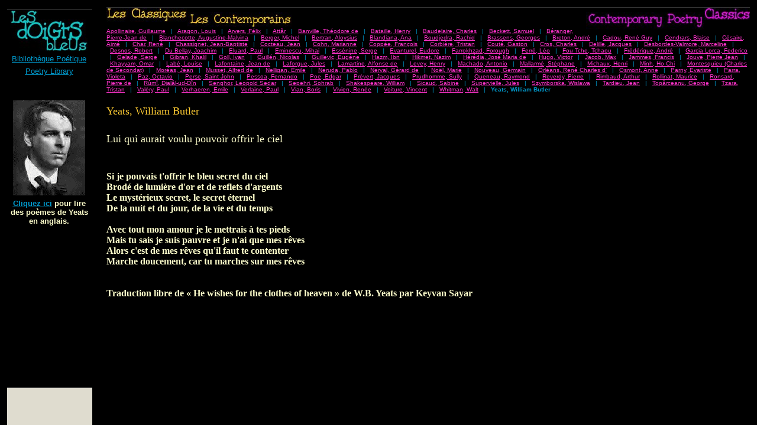

--- FILE ---
content_type: text/html
request_url: https://lesdoigtsbleus.tripod.com/id206.htm
body_size: 29475
content:
<HTML>
<HEAD>
<META HTTP-EQUIV="Content-Type" CONTENT="text/html; charset=iso8859-1">
<TITLE>Yeats, William Butler </TITLE> 
<META name="description" content="No Summary">
<SCRIPT language="JavaScript">
var TlxPgNm='id206';
</SCRIPT>
<META http-equiv="GENERATOR" CONTENT="Created with Trellix Web, HTML Exporter 2.7.3121"> 
</HEAD>
    <frameset FRAMEBORDER=0 FRAMESPACING=0 BORDER=0 COLS=" 168,*">
        <frame NAME="TRLX_Left" SRC="id206_l.htm"  BORDERCOLOR="#555555"  FRAMEBORDER=0 FRAMESPACING=0 MARGINHEIGHT= 16 MARGINWIDTH= 12>
        <frame NAME="TRLX_Middle" SRC="id206_m.htm"  BORDERCOLOR="#000000"  FRAMEBORDER=0 FRAMESPACING=0 MARGINHEIGHT=12 MARGINWIDTH= 12>
<noframes>
<body topmargin=0 leftmargin=0 marginheight=0 marginwidth=0><!--'"</title></head>-->

<script type="text/javascript">
//OwnerIQ
var __oiq_pct = 50;
if( __oiq_pct>=100 || Math.floor(Math.random()*100/(100-__oiq_pct)) > 0 ) {
var _oiqq = _oiqq || [];
_oiqq.push(['oiq_addPageBrand','Lycos']);
_oiqq.push(['oiq_addPageCat','Internet > Websites']);
_oiqq.push(['oiq_addPageLifecycle','Intend']);
_oiqq.push(['oiq_doTag']);
(function() {
var oiq = document.createElement('script'); oiq.type = 'text/javascript'; oiq.async = true;
oiq.src = document.location.protocol + '//px.owneriq.net/stas/s/lycosn.js';
var s = document.getElementsByTagName('script')[0]; s.parentNode.insertBefore(oiq, s);
})();
}
//Google Analytics
var _gaq = _gaq || [];
_gaq.push(['_setAccount','UA-21402695-19']);
_gaq.push(['_setDomainName','tripod.com']);
_gaq.push(['_setCustomVar',1,'member_name','lesdoigtsbleus',3]);
_gaq.push(['_trackPageview']);
(function() {
var ga = document.createElement('script'); ga.type = 'text/javascript'; ga.async = true;
ga.src = ('https:' == document.location.protocol ? 'https://ssl' : 'http://www') + '.google-analytics.com/ga.js';
var s = document.getElementsByTagName('script')[0]; s.parentNode.insertBefore(ga, s);
})();
//Lycos Init
function getReferrer() {
var all= this.document.cookie;
if (all== '') return false;
var cookie_name = 'REFERRER=';
var start = all.lastIndexOf(cookie_name);
if (start == -1) return false;
start += cookie_name.length;
var end = all.indexOf(';', start);
if (end == -1) end = all.length;
return all.substring(start, end);
}
function getQuery() {
var rfr = getReferrer();
if (rfr == '') return false;
var q = extractQuery(rfr, 'yahoo.com', 'p=');
if (q) return q;
q = extractQuery(rfr, '', 'q=');
return q ? q : "";
}
function extractQuery(full, site, q_param) {
var start = full.lastIndexOf(site);
if (start == -1) return false;
start = full.lastIndexOf(q_param);
if (start == -1) return false;
start += q_param.length;
var end = full.indexOf('&', start);
if (end == -1) end = full.length;
return unescape(full.substring(start, end)).split(" ").join("+");
}
function generateHref(atag, template){
atag.href=template.replace('_MYURL_', window.location.href.replace('http://', '')).replace('_MYTITLE_','Check%20out%20this%20Tripod%20Member%20site!'); 
}
var lycos_ad = Array();
var lycos_onload_timer;
var cm_role = "live";
var cm_host = "tripod.lycos.com";
var cm_taxid = "/memberembedded";
var tripod_member_name = "lesdoigtsbleus";
var tripod_member_page = "lesdoigtsbleus/id206.htm";
var tripod_ratings_hash = "1769292358:cfee719a43b4b7467e3aa666cd28b0be";

var lycos_ad_category = {"dmoz":"arts\/literature","ontarget":"&CAT=arts%20and%20entertainment&L2CAT=books%20and%20literature","find_what":"paris"};

var lycos_ad_remote_addr = "209.202.244.9";
var lycos_ad_www_server = "www.tripod.lycos.com";
var lycos_ad_track_small = "";
var lycos_ad_track_served = "";
var lycos_search_query = getQuery();
</script>

<script type="text/javascript" src="https://scripts.lycos.com/catman/init.js"></script>

<script type='text/javascript'>
 var googletag = googletag || {};
 googletag.cmd = googletag.cmd || [];
 (function() {
   var gads = document.createElement('script');
   gads.async = true;
   gads.type = 'text/javascript';
   var useSSL = 'https:' == document.location.protocol;
   gads.src = (useSSL ? 'https:' : 'http:') +
     '//www.googletagservices.com/tag/js/gpt.js';
   var node = document.getElementsByTagName('script')[0];
   node.parentNode.insertBefore(gads, node);
 })();
</script>

<script type='text/javascript'>
 googletag.cmd.push(function() {
   googletag.defineSlot('/95963596/TRI_300X250_dfp', [300, 250], 'div-gpt-ad-1450204159126-0').addService(googletag.pubads());
   googletag.defineSlot('/95963596/TRI_above_728x90_dfp', [728, 90], 'div-gpt-ad-1450204159126-1').addService(googletag.pubads());
   googletag.defineSlot('/95963596/TRI_below_728x90_dfp', [728, 90], 'div-gpt-ad-1450204159126-2').addService(googletag.pubads());
   googletag.pubads().enableSingleRequest();
   googletag.enableServices();
 });
</script>


<script type="text/javascript"> 
(function(isV)
{
    if( !isV )
    {
        return;
    }
    var adMgr = new AdManager();
    var lycos_prod_set = adMgr.chooseProductSet();
    var slots = ["leaderboard", "leaderboard2", "toolbar_image", "toolbar_text", "smallbox", "top_promo", "footer2", "slider"];
    var adCat = this.lycos_ad_category;
    adMgr.setForcedParam('page', (adCat && adCat.dmoz) ? adCat.dmoz : 'member');
    if (this.lycos_search_query)
    {
        adMgr.setForcedParam("keyword", this.lycos_search_query);
    } 
    else if(adCat && adCat.find_what)
    {
        adMgr.setForcedParam('keyword', adCat.find_what);
    }
    
    for (var s in slots)
    {
        var slot = slots[s];
        if (adMgr.isSlotAvailable(slot))
        {
            this.lycos_ad[slot] = adMgr.getSlot(slot);
        }
    }

    adMgr.renderHeader();
    adMgr.renderFooter();
}((function() {

var w = 0, h = 0, minimumThreshold = 300;

if (top == self)
{
    return true;
}
if (typeof(window.innerWidth) == 'number' )
{
    w = window.innerWidth;
    h = window.innerHeight;
}
else if (document.documentElement && (document.documentElement.clientWidth || document.documentElement.clientHeight))
{
    w = document.documentElement.clientWidth;
    h = document.documentElement.clientHeight;
}
else if (document.body && (document.body.clientWidth || document.body.clientHeight))
{
    w = document.body.clientWidth;
    h = document.body.clientHeight;
}
return ((w > minimumThreshold) && (h > minimumThreshold));
}())));




window.onload = function()
{
    var f = document.getElementById("FooterAd");
    var b = document.getElementsByTagName("body")[0];
    b.appendChild(f);
    f.style.display = "block";
    document.getElementById('lycosFooterAdiFrame').src = '/adm/ad/footerAd.iframe.html';
    


    
    // DOM Inj Ad
    (function(isTrellix)
    {
        var e = document.createElement('iframe');
        e.style.border = '0';
        e.style.margin = 0;
        e.style.display = 'block';
        e.style.cssFloat = 'right';
        e.style.height = '254px';
        e.style.overflow = 'hidden';
        e.style.padding = 0;
        e.style.width = '300px';


        var isBlokedByDomain = function( href )
        {
            var blockedDomains = [
                "ananyaporn13000.tripod.com",
                "xxxpornxxx.tripod.com"
            ];
            var flag = false;
            
            for( var i=0; i<blockedDomains.length; i++ )
            {
                if( href.search( blockedDomains[ i ] ) >= 0 )
                {
                    flag = true;
                }
            }
            return flag;
        }

        var getMetaContent = function( metaName )
        {
            var metas = document.getElementsByTagName('meta');
            for (i=0; i<metas.length; i++)
            { 
                if( metas[i].getAttribute("name") == metaName )
                { 
                    return metas[i].getAttribute("content"); 
                } 
            }
            return false;
        }
        
        var getCommentNodes = function(regexPattern)
        {
            var nodes = {};
            var nodesA = [];
            var preferredNodesList = ['a', 'c', 'b'];
        
            (function getNodesThatHaveComments(n, pattern)
            {
                if (n.hasChildNodes())
                {
                    if (n.tagName === 'IFRAME')
                    {
                        return false;
                    }
                    for (var i = 0; i < n.childNodes.length; i++)
                    {
                        if ((n.childNodes[i].nodeType === 8) && (pattern.test(n.childNodes[i].nodeValue)))
                        {
                            var areaName = pattern.exec(n.childNodes[i].nodeValue)[1];
                            nodes[areaName] = n;
                        }
                        else if (n.childNodes[i].nodeType === 1)
                        {
                            getNodesThatHaveComments(n.childNodes[i], pattern);
                        }
                    }
                }
            }(document.body, regexPattern));

            for (var i in preferredNodesList)
            {
                if (nodes[preferredNodesList[i]])
                {
                    if( isTrellix && nodes[preferredNodesList[i]].parentNode.parentNode.parentNode.parentNode )
                    {
                        nodesA.push(nodes[preferredNodesList[i]].parentNode.parentNode.parentNode.parentNode);
                    }
                    else
                    {
                        nodesA.push( nodes[preferredNodesList[i]] );
                    }
                }
            }
            return nodesA;
        }
        
        
        var properNode = null;
        var areaNodes = getCommentNodes( new RegExp( '^area Type="area_(\\w+)"' ) );

        for (var i = 0; i < areaNodes.length; i++)
        {
            var a = parseInt(getComputedStyle(areaNodes[i]).width);
            if ((a >= 300) && (a <= 400))
            {
                properNode = areaNodes[i];
                break;
            }
        }


        var propertyName = getMetaContent("property") || false;
        if( isTrellix && (properNode) )
        {
            e.src = '/adm/ad/injectAd.iframe.html';
            properNode.insertBefore(e, properNode.firstChild);
        }
        else if( isTrellix && !( properNode ) ) // Slap the ad eventhought there is no alocated slot
        {
            e.src = '/adm/ad/injectAd.iframe.html';
            e.style.cssFloat = 'none';
            var cdiv = document.createElement('div');
            cdiv.style = "width:300px;margin:10px auto;";
            cdiv.appendChild( e );
            b.insertBefore(cdiv, b.lastChild);
        }
        else if( !isBlokedByDomain( location.href ) )
        {
            var injF = document.createElement('iframe');
            injF.style.border = '0';
            injF.style.margin = 0;
            injF.style.display = 'block';
            injF.style.cssFloat = 'none';
            injF.style.height = '254px';
            injF.style.overflow = 'hidden';
            injF.style.padding = 0;
            injF.style.width = '300px';
            injF.src = '/adm/ad/injectAd.iframe.html';

            if( b && ( !isTrellix || ( typeof isTrellix == "undefined" ) ) ) // All other tripod props
            {
                var cdiv = document.createElement('div');
                cdiv.style = "width:300px;margin:10px auto;";
                cdiv.appendChild( injF );
                b.insertBefore(cdiv, b.lastChild);
            } 
        }
  }( document.isTrellix ));
}

</script>

<div id="tb_container" style="background:#DFDCCF; border-bottom:1px solid #393939; position:relative; z-index:999999999!important">
<!--form name="search" onSubmit="return searchit()" id='header_search' >
<input type="text" placeholder="Search" size=30 name="search2" value="">
<input type="button" value="Go!" onClick="searchit()">
</form>
<style>
form#header_search {
    width: 916px;
    margin: 0 auto 8px;
    position: relative;
}


form#header_search input {
    height: 40px;
    font-size: 14px;
    line-height: 40px;
    padding: 0 8px;
    box-sizing: border-box;
    background: #F4F2E9;
    border: 1px solid #BBB8B8;
    transition: background-color 300ms ease-out,
                color 300ms ease;
}

form#header_search input[type="text"] {
    width: 100%;
}
form#header_search input[type="text"]:focus {
    border-color: #A2D054;
    background-color: #fff;
    box-shadow: 0 0px 12px -4px #A2D054;
}



form#header_search input[type="button"] {
    position: absolute;
    top: 1px;
    right: 1px;
    opacity: 1;
    background: #DFDCCF;
    color: #463734;
    width: 125px;
    cursor: pointer;
    height: 38px;
    border: none;
}
form#header_search input[type="text"]:focus ~ input[type='button']:hover,
form#header_search input[type='button']:hover {
    background-color: #A5CE56;
    color: #fff;
}
form#header_search input[type="text"]:focus ~ input[type='button'] {
    background-color: #52AEDF;
    color: #fff;
}

</style>

<script>
function searchit(){
    
    // determine environment 
    var search_env 
    if (lycos_ad_www_server.indexOf(".pd.") > -1) {
       search_env = 'http://search51.pd.lycos.com/a/';
    } else if (lycos_ad_www_server.indexOf(".qa.") > -1) {
       search_env = 'http://search51.qa.lycos.com/a/';
    } else {
       search_env = 'http://search51.lycos.com/a/';
    }

var search_term = encodeURIComponent(document.search.search2.value)
var search_url = search_env+search_term;
window.open(search_url);

return false
}
</script-->
<style>
    .adCenterClass{margin:0 auto}
</style>
<div id="tb_ad" class="adCenterClass" style="display:block!important; overflow:hidden; width:916px;">

<div id="ad_container" style="display:block!important; float:left; width:728px ">
<script type="text/javascript">
if (typeof lycos_ad !== "undefined" && "leaderboard" in lycos_ad) {
  document.write(lycos_ad['leaderboard']);
}
</script>
</div>
</div>
</div>
<script type="text/javascript">
if (typeof lycos_ad !== "undefined" && "slider" in lycos_ad) {
  document.write(lycos_ad['slider']);
}
</script> <!-- added 7/22 -->
<div id="FooterAd" style="background:#DFDCCF; border-top:1px solid #393939; clear:both; display:none; width:100%!important; position:relative; z-index:999999!important; height:90px!important"> 
<div class="adCenterClass" style="display:block!important; overflow:hidden; width:916px;">
<div id="footerAd_container" style="display:block!important; float:left; width:728px">
<iframe id="lycosFooterAdiFrame" style="border:0; display:block; float:left; height:96px; overflow:hidden; padding:0; width:750px"></iframe>
</div>
</div>
</div>


<table cellpadding=0 cellspacing=0 border=0 height="100%"><tr>
<td valign="top" width=168
 BGCOLOR="#000000" TEXT="#F7F7FF">
        <div>
<A HREF="http://www.lesdoigtsbleus.com" TARGET="_top"    TITLE="http://www.lesdoigtsbleus.com"><U><B><IMG SRC="2d284450.jpg" border=0 width="132" height="69" ALT="LeS dOiGtS bLeUs"  ALIGN="BOTTOM" HSPACE="0" VSPACE="0"></b></U></A></div>
<div>
<A HREF="index.htm" TARGET="_top"    TITLE="LeS dOiGtS bLeUs  Bibliothèque Poétique "><U>Biblioth&egrave;que Po&eacute;tique</U></A></div>
<div>
<A HREF="index.htm" TARGET="_top"    TITLE="LeS dOiGtS bLeUs  Bibliothèque Poétique "><U>Poetry Library</U></A></div>
<bR>
<bR>
<div>
<B><IMG SRC="27a7aa10.gif" border=0 width="122" height="161" ALT="William Butler Yeats"  ALIGN="BOTTOM" HSPACE="0" VSPACE="0"></b></div>
<div>
<A HREF="id92.htm" TARGET="_top"    TITLE="Yeats, William Butler"><U><B>Cliquez ici</b></U></A><B> pour lire des po&egrave;mes de Yeats en anglais.</b></div>
</td>
<td valign="top" BGCOLOR="#000000" TEXT="#F7F7FF">
        <div>
<A HREF="id17.htm" TARGET="_top"    TITLE="Les Classiques"><U><B><IMG SRC="2cd88180.jpg" border=0 width="136" height="24" ALIGN="LEFT" HSPACE="0" VSPACE="0"></b></U></A><A HREF="id23.htm" TARGET="_top"    TITLE="Classics"><U><B><IMG SRC="2ce4e150.jpg" border=0 width="78" height="21" ALIGN="RIGHT" HSPACE="0" VSPACE="0"></b></U></A></div>
<div>
<A HREF="id20.htm" TARGET="_top"    TITLE="Les Contemporains"><U><B><IMG SRC="2ccb2190.jpg" border=0 width="178" height="25" ALIGN="LEFT" HSPACE="0" VSPACE="0"></b></U></A><A HREF="id26.htm" TARGET="_top"    TITLE="Contemporary Poetry"><U><B><IMG SRC="2cfc71d0.jpg" border=0 width="199" height="29" ALIGN="RIGHT" HSPACE="0" VSPACE="0"></b></U></A></div>
<bR>
<div>
<A HREF="id34.htm" TARGET="_top"    TITLE="Apollinaire, Guillaume"><U>Apollinaire, Guillaume</U></A> &nbsp;&nbsp;| &nbsp;&nbsp;<A HREF="id30.htm" TARGET="_top"    TITLE="Aragon, Louis"><U>Aragon, Louis</U></A> &nbsp;&nbsp;| &nbsp;&nbsp;<A HREF="id267.htm" TARGET="_top"    TITLE="Arvers, Félix"><U>Arvers, F&eacute;lix</U></A> &nbsp;&nbsp;| &nbsp;&nbsp;<A HREF="id49.htm" TARGET="_top"    TITLE="Attâr"><U>Att&acirc;r</U></A> &nbsp;&nbsp;| &nbsp;&nbsp;<A HREF="id220.htm" TARGET="_top"    TITLE="Banville, Théodore de"><U>Banville, Th&eacute;odore de</U></A> &nbsp;&nbsp;| &nbsp;&nbsp;<A HREF="id51.htm" TARGET="_top"    TITLE="Bataille, Henry"><U>Bataille, Henry</U></A> &nbsp;&nbsp;| &nbsp;&nbsp;<A HREF="id31.htm" TARGET="_top"    TITLE="Baudelaire, Charles"><U>Baudelaire, Charles</U></A> &nbsp;&nbsp;| &nbsp;&nbsp;<A HREF="id246.htm" TARGET="_top"    TITLE="Beckett, Samuel"><U>Beckett, Samuel</U></A> &nbsp;&nbsp;| &nbsp;&nbsp;<A HREF="id237.htm" TARGET="_top"    TITLE="Béranger, PierreJean de"><U>B&eacute;ranger, Pierre-Jean de</U></A> &nbsp;&nbsp;| &nbsp;&nbsp;<A HREF="id238.htm" TARGET="_top"    TITLE="Blanchecotte, AugustineMalvina"><U>Blanchecotte, Augustine-Malvina</U></A> &nbsp;&nbsp;| &nbsp;&nbsp;<A HREF="id207.htm" TARGET="_top"    TITLE="Berger, Michel"><U>Berger, Michel</U></A> &nbsp;&nbsp;| &nbsp;&nbsp;<A HREF="id58.htm" TARGET="_top"    TITLE="Bertran, Aloysius"><U>Bertran, Aloysius</U></A> &nbsp;&nbsp;| &nbsp;&nbsp;<A HREF="id186.htm" TARGET="_top"    TITLE="Blandiana, Ana"><U>Blandiana, Ana</U></A> &nbsp;&nbsp;| &nbsp;&nbsp;<A HREF="id85.htm" TARGET="_top"    TITLE="Boudjedra, Rachid"><U>Boudjedra, Rachid</U></A> &nbsp;&nbsp;| &nbsp;&nbsp;<A HREF="id180.htm" TARGET="_top"    TITLE="Brassens, Georges"><U>Brassens, Georges</U></A> &nbsp;&nbsp;| &nbsp;&nbsp;<A HREF="id214.htm" TARGET="_top"    TITLE="Breton, André"><U>Breton, Andr&eacute;</U></A> &nbsp;&nbsp;| &nbsp;&nbsp;<A HREF="id70.htm" TARGET="_top"    TITLE="Cadou, René Guy"><U>Cadou, Ren&eacute; Guy</U></A> &nbsp;&nbsp;| &nbsp;&nbsp;<A HREF="id228.htm" TARGET="_top"    TITLE="Cendrars, Blaise"><U>Cendrars, Blaise</U></A> &nbsp;&nbsp;| &nbsp;&nbsp;<A HREF="id193.htm" TARGET="_top"    TITLE="Césaire, Aimé"><U>C&eacute;saire, Aim&eacute;</U></A> &nbsp;&nbsp;| &nbsp;&nbsp;<A HREF="id56.htm" TARGET="_top"    TITLE="Char, René"><U>Char, Ren&eacute;</U></A> &nbsp;&nbsp;| &nbsp;&nbsp;<A HREF="id251.htm" TARGET="_top"    TITLE="Chassignet, JeanBaptiste"><U>Chassignet, Jean-Baptiste</U></A> &nbsp;&nbsp;| &nbsp;&nbsp;<A HREF="id232.htm" TARGET="_top"    TITLE="Cocteau, Jean"><U>Cocteau, Jean</U></A> &nbsp;&nbsp;| &nbsp;&nbsp;<A HREF="id225.htm" TARGET="_top"    TITLE="Cohn, Marianne"><U>Cohn, Marianne</U></A> &nbsp;&nbsp;| &nbsp;&nbsp;<A HREF="id252.htm" TARGET="_top"    TITLE="Coppée, François"><U>Copp&eacute;e, Fran&ccedil;ois</U></A> &nbsp;&nbsp;| &nbsp;&nbsp;<A HREF="id40.htm" TARGET="_top"    TITLE="Corbière, Tristan"><U>Corbi&egrave;re, Tristan</U></A> &nbsp;&nbsp;| &nbsp;&nbsp;<A HREF="id233.htm" TARGET="_top"    TITLE="Couté, Gaston"><U>Cout&eacute;, Gaston</U></A> &nbsp;&nbsp;| &nbsp;&nbsp;<A HREF="id231.htm" TARGET="_top"    TITLE="Cros, Charles"><U>Cros, Charles</U></A> &nbsp;&nbsp;| &nbsp;&nbsp;<A HREF="id253.htm" TARGET="_top"    TITLE="Delille, Jacques"><U>Delille, Jacques</U></A> &nbsp;&nbsp;| &nbsp;&nbsp;<A HREF="id44.htm" TARGET="_top"    TITLE="DesbordesValmore, Marceline"><U>Desbordes-Valmore, Marceline</U></A> &nbsp;&nbsp;| &nbsp;&nbsp;<A HREF="id71.htm" TARGET="_top"    TITLE="Desnos, Robert"><U>Desnos, Robert</U></A> &nbsp;&nbsp;| &nbsp;&nbsp;<A HREF="id178.htm" TARGET="_top"    TITLE="Du Bellay, Joachim"><U>Du Bellay, Joachim</U></A> &nbsp;&nbsp;| &nbsp;&nbsp;<A HREF="id47.htm" TARGET="_top"    TITLE="Eluard, Paul"><U>Eluard, Paul</U></A> &nbsp;&nbsp;| &nbsp;&nbsp;<A HREF="id62.htm" TARGET="_top"    TITLE="Eminescu, Mihai"><U>Eminescu, Mihai</U></A> &nbsp;&nbsp;| &nbsp;&nbsp;<A HREF="id54.htm" TARGET="_top"    TITLE="Essénine, Serge"><U>Ess&eacute;nine, Serge</U></A> &nbsp;&nbsp;| &nbsp;&nbsp;<A HREF="id254.htm" TARGET="_top"    TITLE="Evanturel, Eudore"><U>Evanturel, Eudore</U></A> &nbsp;&nbsp;| &nbsp;&nbsp;<A HREF="id50.htm" TARGET="_top"    TITLE="Farrokhzad, Forough"><U>Farrokhzad, Forough</U></A> &nbsp;&nbsp;| &nbsp;&nbsp;<A HREF="id72.htm" TARGET="_top"    TITLE="Ferré, Léo"><U>Ferr&eacute;, L&eacute;o</U></A> &nbsp;&nbsp;| &nbsp;&nbsp;<A HREF="id63.htm" TARGET="_top"    TITLE="Fou Tche, Tchaou"><U>Fou Tche, Tchaou</U></A> &nbsp;&nbsp;| &nbsp;&nbsp;<A HREF="id234.htm" TARGET="_top"    TITLE="Frédérique, André"><U>Fr&eacute;d&eacute;rique, Andr&eacute;</U></A> &nbsp;&nbsp;| &nbsp;&nbsp;<A HREF="id35.htm" TARGET="_top"    TITLE="Garcia Lorca, Federico"><U>Garcia Lorca, Federico</U></A> &nbsp;&nbsp;| &nbsp;&nbsp;<A HREF="id84.htm" TARGET="_top"    TITLE="Gelade, Serge"><U>Gelade, Serge</U></A> &nbsp;&nbsp;| &nbsp;&nbsp;<A HREF="id196.htm" TARGET="_top"    TITLE="Gibran, Khalil"><U>Gibran, Khalil</U></A> &nbsp;&nbsp;| &nbsp;&nbsp;<A HREF="id235.htm" TARGET="_top"    TITLE="Goll, Ivan"><U>Goll, Ivan</U></A> &nbsp;&nbsp;| &nbsp;&nbsp;<A HREF="id249.htm" TARGET="_top"    TITLE="Guillén, Nicolas"><U>Guill&eacute;n, Nicolas</U></A> &nbsp;&nbsp;| &nbsp;&nbsp;<A HREF="id82.htm" TARGET="_top"    TITLE="Guillevic, Eugène"><U>Guillevic, Eug&egrave;ne</U></A> &nbsp;&nbsp;| &nbsp;&nbsp;<A HREF="id55.htm" TARGET="_top"    TITLE="Hazm, Ibn"><U>Hazm, Ibn</U></A> &nbsp;&nbsp;| &nbsp;&nbsp;<A HREF="id250.htm" TARGET="_top"    TITLE="Hikmet, Nazim"><U>Hikmet, Nazim</U></A> &nbsp;&nbsp;| &nbsp;&nbsp;<A HREF="id199.htm" TARGET="_top"    TITLE="Hérédia, José Maria de"><U>H&eacute;r&eacute;dia, Jos&eacute; Maria de</U></A> &nbsp;&nbsp;| &nbsp;&nbsp;<A HREF="id33.htm" TARGET="_top"    TITLE="Hugo, Victor"><U>Hugo, Victor</U></A> &nbsp;&nbsp;| &nbsp;&nbsp;<A HREF="id236.htm" TARGET="_top"    TITLE="Jacob, Max"><U>Jacob, Max</U></A> &nbsp;&nbsp;| &nbsp;&nbsp;<A HREF="id200.htm" TARGET="_top"    TITLE="Jammes, Francis"><U>Jammes, Francis</U></A> &nbsp;&nbsp;| &nbsp;&nbsp;<A HREF="id73.htm" TARGET="_top"    TITLE="Jouve, Pierre Jean"><U>Jouve, Pierre Jean</U></A> &nbsp;&nbsp;| &nbsp;&nbsp;<A HREF="id59.htm" TARGET="_top"    TITLE="Khayyam, Omar"><U>Khayyam, Omar</U></A> &nbsp;&nbsp;| &nbsp;&nbsp;<A HREF="id74.htm" TARGET="_top"    TITLE="Labé, Louise"><U>Lab&eacute;, Louise</U></A> &nbsp;&nbsp;| &nbsp;&nbsp;<A HREF="id216.htm" TARGET="_top"    TITLE="Lafontaine, Jean de"><U>Lafontaine, Jean de</U></A> &nbsp;&nbsp;| &nbsp;&nbsp;<A HREF="id52.htm" TARGET="_top"    TITLE="Laforgue, Jules"><U>Laforgue, Jules</U></A> &nbsp;&nbsp;| &nbsp;&nbsp;<A HREF="id45.htm" TARGET="_top"    TITLE="Lamartine, Alfonse de"><U>Lamartine, Alfonse de</U></A> &nbsp;&nbsp;| &nbsp;&nbsp;<A HREF="id255.htm" TARGET="_top"    TITLE="Levey, Henry"><U>Levey, Henry</U></A> &nbsp;&nbsp;| &nbsp;&nbsp;<A HREF="id240.htm" TARGET="_top"    TITLE="Machado, Antonio"><U>Machado, Antonio</U></A> &nbsp;&nbsp;| &nbsp;&nbsp;<A HREF="id38.htm" TARGET="_top"    TITLE="Mallarmé, Stéphane"><U>Mallarm&eacute;, St&eacute;phane</U></A> &nbsp;&nbsp;| &nbsp;&nbsp;<A HREF="id245.htm" TARGET="_top"    TITLE="Michaux, Henri"><U>Michaux, Henri</U></A> &nbsp;&nbsp;| &nbsp;&nbsp;<A HREF="id64.htm" TARGET="_top"    TITLE="Minh, Ho Chi"><U>Minh, Ho Chi</U></A> &nbsp;&nbsp;| &nbsp;&nbsp;<A HREF="id65.htm" TARGET="_top"    TITLE="Montesquieu (Charles de Secondat)"><U>Montesquieu (Charles de Secondat)</U></A> &nbsp;&nbsp;| &nbsp;&nbsp;<A HREF="id256.htm" TARGET="_top"    TITLE="Moréas, Jean"><U>Mor&eacute;as, Jean</U></A> &nbsp;&nbsp;| &nbsp;&nbsp;<A HREF="id36.htm" TARGET="_top"    TITLE="Musset, Alfred de"><U>Musset, Alfred de</U></A> &nbsp;&nbsp;| &nbsp;&nbsp;<A HREF="id57.htm" TARGET="_top"    TITLE="Nelligan, Emile"><U>Nelligan, Emile</U></A> &nbsp;&nbsp;| &nbsp;&nbsp;<A HREF="id67.htm" TARGET="_top"    TITLE="Neruda, Pablo"><U>Neruda, Pablo</U></A> &nbsp;&nbsp;| &nbsp;&nbsp;<A HREF="id37.htm" TARGET="_top"    TITLE="Nerval, Gérard de"><U>Nerval, G&eacute;rard de</U></A> &nbsp;&nbsp;| &nbsp;&nbsp;<A HREF="id201.htm" TARGET="_top"    TITLE="Noël, Marie"><U>No&euml;l, Marie</U></A> &nbsp;&nbsp;| &nbsp;&nbsp;<A HREF="id257.htm" TARGET="_top"    TITLE="Nouveau, Germain"><U>Nouveau, Germain</U></A> &nbsp;&nbsp;| &nbsp;&nbsp;<A HREF="id75.htm" TARGET="_top"    TITLE="Orléans, René Charles d"><U>Orl&eacute;ans, Ren&eacute; Charles d'</U></A> &nbsp;&nbsp;| &nbsp;&nbsp;<A HREF="id76.htm" TARGET="_top"    TITLE="Osmont, Anne"><U>Osmont, Anne</U></A> &nbsp;&nbsp;| &nbsp;&nbsp;<A HREF="id258.htm" TARGET="_top"    TITLE="Parny, Evariste"><U>Parny, Evariste</U></A> &nbsp;&nbsp;| &nbsp;&nbsp;<A HREF="id247.htm" TARGET="_top"    TITLE="Parra, Violeta"><U>Parra, Violeta</U></A> &nbsp;&nbsp;| &nbsp;&nbsp;<A HREF="id68.htm" TARGET="_top"    TITLE="Paz, Octavio"><U>Paz, Octavio</U></A> &nbsp;&nbsp;| &nbsp;&nbsp;<A HREF="id202.htm" TARGET="_top"    TITLE="Perse, Saint John"><U>Perse, Saint John</U></A> &nbsp;&nbsp;| &nbsp;&nbsp;<A HREF="id248.htm" TARGET="_top"    TITLE="Pessoa, Fernando"><U>Pessoa, Fernando</U></A> &nbsp;&nbsp;| &nbsp;&nbsp;<A HREF="id61.htm" TARGET="_top"    TITLE="Poe, Edgar"><U>Poe, Edgar</U></A> &nbsp;&nbsp;| &nbsp;&nbsp;<A HREF="id53.htm" TARGET="_top"    TITLE="Prévert, Jacques"><U>Pr&eacute;vert, Jacques</U></A> &nbsp;&nbsp;| &nbsp;&nbsp;<A HREF="id223.htm" TARGET="_top"    TITLE="Prudhomme, Sully"><U>Prudhomme, Sully</U></A> &nbsp;&nbsp;| &nbsp;&nbsp;<A HREF="id77.htm" TARGET="_top"    TITLE="Queneau, Raymond"><U>Queneau, Raymond</U></A> &nbsp;&nbsp;| &nbsp;&nbsp;<A HREF="id78.htm" TARGET="_top"    TITLE="Reverdy, Pierre"><U>Reverdy, Pierre</U></A> &nbsp;&nbsp;| &nbsp;&nbsp;<A HREF="id32.htm" TARGET="_top"    TITLE="Rimbaud, Arthur"><U>Rimbaud, Arthur</U></A> &nbsp;&nbsp;| &nbsp;&nbsp;<A HREF="id222.htm" TARGET="_top"    TITLE="Rollinat, Maurice"><U>Rollinat, Maurice</U></A> &nbsp;&nbsp;| &nbsp;&nbsp;<A HREF="id79.htm" TARGET="_top"    TITLE="Ronsard, Pierre de"><U>Ronsard, Pierre de</U></A> &nbsp;&nbsp;| &nbsp;&nbsp;<A HREF="id48.htm" TARGET="_top"    TITLE="Rûmî, DjalâludDîn"><U>R&ucirc;m&icirc;, Djal&acirc;l-ud-D&icirc;n</U></A> &nbsp;&nbsp;| &nbsp;&nbsp;<A HREF="id263.htm" TARGET="_top"    TITLE="Senghor, Leopold Sedar"><U>Senghor, Leopold Sedar</U></A> &nbsp;&nbsp;| &nbsp;&nbsp;<A HREF="id42.htm" TARGET="_top"    TITLE="Sepehri, Sohrab"><U>Sepehri, Sohrab</U></A> &nbsp;&nbsp;| &nbsp;&nbsp;<A HREF="id46.htm" TARGET="_top"    TITLE="Shakespeare, William"><U>Shakespeare, William</U></A> &nbsp;&nbsp;| &nbsp;&nbsp;<A HREF="id182.htm" TARGET="_top"    TITLE="Sicaud, Sabine"><U>Sicaud, Sabine</U></A> &nbsp;&nbsp;| &nbsp;&nbsp;<A HREF="id39.htm" TARGET="_top"    TITLE="Supervielle, Jules"><U>Supervielle, Jules</U></A> &nbsp;&nbsp;| &nbsp;&nbsp;<A HREF="id83.htm" TARGET="_top"    TITLE="Szymborska, Wislawa"><U>Szymborska, Wislawa</U></A> &nbsp;&nbsp;| &nbsp;&nbsp;<A HREF="id80.htm" TARGET="_top"    TITLE="Tardieu, Jean"><U>Tardieu, Jean</U></A> &nbsp;&nbsp;| &nbsp;&nbsp;<A HREF="id60.htm" TARGET="_top"    TITLE="Topârceanu, George"><U>Top&acirc;rceanu, George</U></A> &nbsp;&nbsp;| &nbsp;&nbsp;<A HREF="id81.htm" TARGET="_top"    TITLE="Tzara, Tristan"><U>Tzara, Tristan</U></A> &nbsp;&nbsp;| &nbsp;&nbsp;<A HREF="id41.htm" TARGET="_top"    TITLE="Valéry, Paul"><U>Val&eacute;ry, Paul</U></A> &nbsp;&nbsp;| &nbsp;&nbsp;<A HREF="id224.htm" TARGET="_top"    TITLE="Verhaeren, Emile"><U>Verhaeren, Emile</U></A> &nbsp;&nbsp;| &nbsp;&nbsp;<A HREF="id43.htm" TARGET="_top"    TITLE="Verlaine, Paul"><U>Verlaine, Paul</U></A> &nbsp;&nbsp;| &nbsp;&nbsp;<A HREF="id69.htm" TARGET="_top"    TITLE="Vian, Boris"><U>Vian, Boris</U></A> &nbsp;&nbsp;| &nbsp;&nbsp;<A HREF="id268.htm" TARGET="_top"    TITLE="Vivien, Renée"><U>Vivien, Ren&eacute;e</U></A> &nbsp;&nbsp;| &nbsp;&nbsp;<A HREF="id212.htm" TARGET="_top"    TITLE="Voiture, Vincent"><U>Voiture, Vincent</U></A> &nbsp;&nbsp;| &nbsp;&nbsp;<A HREF="id66.htm" TARGET="_top"    TITLE="Whitman, Walt"><U>Whitman, Walt</U></A> &nbsp;&nbsp;| &nbsp;&nbsp;<B>Yeats, William Butler</b></div>
<bR>
<div>
Yeats, William Butler</div>
<bR>
<div>
Lui qui aurait voulu pouvoir offrir le ciel</div>
<bR>
<bR>
<div>
<B>Si je pouvais t'offrir le bleu secret du ciel</b></div>
<div>
<B>Brod&eacute; de lumi&egrave;re d'or et de reflets d'argents</b></div>
<div>
<B>Le myst&eacute;rieux secret, le secret &eacute;ternel</b></div>
<div>
<B>De la nuit et du jour, de la vie et du temps</b></div>
<bR>
<div>
<B>Avec tout mon amour je le mettrais &agrave; tes pieds</b></div>
<div>
<B>Mais tu sais je suis pauvre et je n'ai que mes r&ecirc;ves</b></div>
<div>
<B>Alors c'est de mes r&ecirc;ves qu'il faut te contenter</b></div>
<div>
<B>Marche doucement, car tu marches sur mes r&ecirc;ves</b></div>
<bR>
<bR>
<div>
<B>Traduction libre de &laquo; He wishes for the clothes of heaven &raquo; de W.B. Yeats par Keyvan Sayar</b></div>
</td>
</tr></table></body>
</noframes>
    </FRAMESET>
</HTML>

--- FILE ---
content_type: text/html
request_url: https://lesdoigtsbleus.tripod.com/id206_m.htm
body_size: 29326
content:
<HTML>
<HEAD>
<META HTTP-EQUIV="Content-Type" CONTENT="text/html; charset=iso8859-1">
<META name="description" content="Yeats, William Butler - No Summary">
<SCRIPT language="JavaScript">
var n4p = (self.innerHeight != null && self.innerHeight == 0);
if ((parent.TlxPgNm==null || parent.TlxPgNm!='id206') && !n4p){
    location.replace('id206.htm');
}
</SCRIPT>
<META http-equiv="GENERATOR" CONTENT="Created with Trellix Web, HTML Exporter 2.7.3121"> 
</HEAD>
<body BGCOLOR="#000000" TEXT="#F7F7FF" LINK="#FF33CC" ALINK="#002A99" VLINK="#CC33FF"><!--'"</title></head>-->

<script type="text/javascript">
//OwnerIQ
var __oiq_pct = 50;
if( __oiq_pct>=100 || Math.floor(Math.random()*100/(100-__oiq_pct)) > 0 ) {
var _oiqq = _oiqq || [];
_oiqq.push(['oiq_addPageBrand','Lycos']);
_oiqq.push(['oiq_addPageCat','Internet > Websites']);
_oiqq.push(['oiq_addPageLifecycle','Intend']);
_oiqq.push(['oiq_doTag']);
(function() {
var oiq = document.createElement('script'); oiq.type = 'text/javascript'; oiq.async = true;
oiq.src = document.location.protocol + '//px.owneriq.net/stas/s/lycosn.js';
var s = document.getElementsByTagName('script')[0]; s.parentNode.insertBefore(oiq, s);
})();
}
//Google Analytics
var _gaq = _gaq || [];
_gaq.push(['_setAccount','UA-21402695-19']);
_gaq.push(['_setDomainName','tripod.com']);
_gaq.push(['_setCustomVar',1,'member_name','lesdoigtsbleus',3]);
_gaq.push(['_trackPageview']);
(function() {
var ga = document.createElement('script'); ga.type = 'text/javascript'; ga.async = true;
ga.src = ('https:' == document.location.protocol ? 'https://ssl' : 'http://www') + '.google-analytics.com/ga.js';
var s = document.getElementsByTagName('script')[0]; s.parentNode.insertBefore(ga, s);
})();
//Lycos Init
function getReferrer() {
var all= this.document.cookie;
if (all== '') return false;
var cookie_name = 'REFERRER=';
var start = all.lastIndexOf(cookie_name);
if (start == -1) return false;
start += cookie_name.length;
var end = all.indexOf(';', start);
if (end == -1) end = all.length;
return all.substring(start, end);
}
function getQuery() {
var rfr = getReferrer();
if (rfr == '') return false;
var q = extractQuery(rfr, 'yahoo.com', 'p=');
if (q) return q;
q = extractQuery(rfr, '', 'q=');
return q ? q : "";
}
function extractQuery(full, site, q_param) {
var start = full.lastIndexOf(site);
if (start == -1) return false;
start = full.lastIndexOf(q_param);
if (start == -1) return false;
start += q_param.length;
var end = full.indexOf('&', start);
if (end == -1) end = full.length;
return unescape(full.substring(start, end)).split(" ").join("+");
}
function generateHref(atag, template){
atag.href=template.replace('_MYURL_', window.location.href.replace('http://', '')).replace('_MYTITLE_','Check%20out%20this%20Tripod%20Member%20site!'); 
}
var lycos_ad = Array();
var lycos_onload_timer;
var cm_role = "live";
var cm_host = "tripod.lycos.com";
var cm_taxid = "/memberembedded";
var tripod_member_name = "lesdoigtsbleus";
var tripod_member_page = "lesdoigtsbleus/id206_m.htm";
var tripod_ratings_hash = "1769292375:1d9a91020b7b3434a123761185c644d9";

var lycos_ad_category = {"dmoz":"arts\/literature","ontarget":"&CAT=arts%20and%20entertainment&L2CAT=books%20and%20literature","find_what":"paris"};

var lycos_ad_remote_addr = "209.202.244.9";
var lycos_ad_www_server = "www.tripod.lycos.com";
var lycos_ad_track_small = "";
var lycos_ad_track_served = "";
var lycos_search_query = getQuery();
</script>

<script type="text/javascript" src="https://scripts.lycos.com/catman/init.js"></script>

<script type='text/javascript'>
 var googletag = googletag || {};
 googletag.cmd = googletag.cmd || [];
 (function() {
   var gads = document.createElement('script');
   gads.async = true;
   gads.type = 'text/javascript';
   var useSSL = 'https:' == document.location.protocol;
   gads.src = (useSSL ? 'https:' : 'http:') +
     '//www.googletagservices.com/tag/js/gpt.js';
   var node = document.getElementsByTagName('script')[0];
   node.parentNode.insertBefore(gads, node);
 })();
</script>

<script type='text/javascript'>
 googletag.cmd.push(function() {
   googletag.defineSlot('/95963596/TRI_300X250_dfp', [300, 250], 'div-gpt-ad-1450204159126-0').addService(googletag.pubads());
   googletag.defineSlot('/95963596/TRI_above_728x90_dfp', [728, 90], 'div-gpt-ad-1450204159126-1').addService(googletag.pubads());
   googletag.defineSlot('/95963596/TRI_below_728x90_dfp', [728, 90], 'div-gpt-ad-1450204159126-2').addService(googletag.pubads());
   googletag.pubads().enableSingleRequest();
   googletag.enableServices();
 });
</script>


<script type="text/javascript"> 
(function(isV)
{
    if( !isV )
    {
        return;
    }
    var adMgr = new AdManager();
    var lycos_prod_set = adMgr.chooseProductSet();
    var slots = ["leaderboard", "leaderboard2", "toolbar_image", "toolbar_text", "smallbox", "top_promo", "footer2", "slider"];
    var adCat = this.lycos_ad_category;
    adMgr.setForcedParam('page', (adCat && adCat.dmoz) ? adCat.dmoz : 'member');
    if (this.lycos_search_query)
    {
        adMgr.setForcedParam("keyword", this.lycos_search_query);
    } 
    else if(adCat && adCat.find_what)
    {
        adMgr.setForcedParam('keyword', adCat.find_what);
    }
    
    for (var s in slots)
    {
        var slot = slots[s];
        if (adMgr.isSlotAvailable(slot))
        {
            this.lycos_ad[slot] = adMgr.getSlot(slot);
        }
    }

    adMgr.renderHeader();
    adMgr.renderFooter();
}((function() {

var w = 0, h = 0, minimumThreshold = 300;

if (top == self)
{
    return true;
}
if (typeof(window.innerWidth) == 'number' )
{
    w = window.innerWidth;
    h = window.innerHeight;
}
else if (document.documentElement && (document.documentElement.clientWidth || document.documentElement.clientHeight))
{
    w = document.documentElement.clientWidth;
    h = document.documentElement.clientHeight;
}
else if (document.body && (document.body.clientWidth || document.body.clientHeight))
{
    w = document.body.clientWidth;
    h = document.body.clientHeight;
}
return ((w > minimumThreshold) && (h > minimumThreshold));
}())));




window.onload = function()
{
    var f = document.getElementById("FooterAd");
    var b = document.getElementsByTagName("body")[0];
    b.appendChild(f);
    f.style.display = "block";
    document.getElementById('lycosFooterAdiFrame').src = '/adm/ad/footerAd.iframe.html';
    


    
    // DOM Inj Ad
    (function(isTrellix)
    {
        var e = document.createElement('iframe');
        e.style.border = '0';
        e.style.margin = 0;
        e.style.display = 'block';
        e.style.cssFloat = 'right';
        e.style.height = '254px';
        e.style.overflow = 'hidden';
        e.style.padding = 0;
        e.style.width = '300px';


        var isBlokedByDomain = function( href )
        {
            var blockedDomains = [
                "ananyaporn13000.tripod.com",
                "xxxpornxxx.tripod.com"
            ];
            var flag = false;
            
            for( var i=0; i<blockedDomains.length; i++ )
            {
                if( href.search( blockedDomains[ i ] ) >= 0 )
                {
                    flag = true;
                }
            }
            return flag;
        }

        var getMetaContent = function( metaName )
        {
            var metas = document.getElementsByTagName('meta');
            for (i=0; i<metas.length; i++)
            { 
                if( metas[i].getAttribute("name") == metaName )
                { 
                    return metas[i].getAttribute("content"); 
                } 
            }
            return false;
        }
        
        var getCommentNodes = function(regexPattern)
        {
            var nodes = {};
            var nodesA = [];
            var preferredNodesList = ['a', 'c', 'b'];
        
            (function getNodesThatHaveComments(n, pattern)
            {
                if (n.hasChildNodes())
                {
                    if (n.tagName === 'IFRAME')
                    {
                        return false;
                    }
                    for (var i = 0; i < n.childNodes.length; i++)
                    {
                        if ((n.childNodes[i].nodeType === 8) && (pattern.test(n.childNodes[i].nodeValue)))
                        {
                            var areaName = pattern.exec(n.childNodes[i].nodeValue)[1];
                            nodes[areaName] = n;
                        }
                        else if (n.childNodes[i].nodeType === 1)
                        {
                            getNodesThatHaveComments(n.childNodes[i], pattern);
                        }
                    }
                }
            }(document.body, regexPattern));

            for (var i in preferredNodesList)
            {
                if (nodes[preferredNodesList[i]])
                {
                    if( isTrellix && nodes[preferredNodesList[i]].parentNode.parentNode.parentNode.parentNode )
                    {
                        nodesA.push(nodes[preferredNodesList[i]].parentNode.parentNode.parentNode.parentNode);
                    }
                    else
                    {
                        nodesA.push( nodes[preferredNodesList[i]] );
                    }
                }
            }
            return nodesA;
        }
        
        
        var properNode = null;
        var areaNodes = getCommentNodes( new RegExp( '^area Type="area_(\\w+)"' ) );

        for (var i = 0; i < areaNodes.length; i++)
        {
            var a = parseInt(getComputedStyle(areaNodes[i]).width);
            if ((a >= 300) && (a <= 400))
            {
                properNode = areaNodes[i];
                break;
            }
        }


        var propertyName = getMetaContent("property") || false;
        if( isTrellix && (properNode) )
        {
            e.src = '/adm/ad/injectAd.iframe.html';
            properNode.insertBefore(e, properNode.firstChild);
        }
        else if( isTrellix && !( properNode ) ) // Slap the ad eventhought there is no alocated slot
        {
            e.src = '/adm/ad/injectAd.iframe.html';
            e.style.cssFloat = 'none';
            var cdiv = document.createElement('div');
            cdiv.style = "width:300px;margin:10px auto;";
            cdiv.appendChild( e );
            b.insertBefore(cdiv, b.lastChild);
        }
        else if( !isBlokedByDomain( location.href ) )
        {
            var injF = document.createElement('iframe');
            injF.style.border = '0';
            injF.style.margin = 0;
            injF.style.display = 'block';
            injF.style.cssFloat = 'none';
            injF.style.height = '254px';
            injF.style.overflow = 'hidden';
            injF.style.padding = 0;
            injF.style.width = '300px';
            injF.src = '/adm/ad/injectAd.iframe.html';

            if( b && ( !isTrellix || ( typeof isTrellix == "undefined" ) ) ) // All other tripod props
            {
                var cdiv = document.createElement('div');
                cdiv.style = "width:300px;margin:10px auto;";
                cdiv.appendChild( injF );
                b.insertBefore(cdiv, b.lastChild);
            } 
        }
  }( document.isTrellix ));
}

</script>

<div id="tb_container" style="background:#DFDCCF; border-bottom:1px solid #393939; position:relative; z-index:999999999!important">
<!--form name="search" onSubmit="return searchit()" id='header_search' >
<input type="text" placeholder="Search" size=30 name="search2" value="">
<input type="button" value="Go!" onClick="searchit()">
</form>
<style>
form#header_search {
    width: 916px;
    margin: 0 auto 8px;
    position: relative;
}


form#header_search input {
    height: 40px;
    font-size: 14px;
    line-height: 40px;
    padding: 0 8px;
    box-sizing: border-box;
    background: #F4F2E9;
    border: 1px solid #BBB8B8;
    transition: background-color 300ms ease-out,
                color 300ms ease;
}

form#header_search input[type="text"] {
    width: 100%;
}
form#header_search input[type="text"]:focus {
    border-color: #A2D054;
    background-color: #fff;
    box-shadow: 0 0px 12px -4px #A2D054;
}



form#header_search input[type="button"] {
    position: absolute;
    top: 1px;
    right: 1px;
    opacity: 1;
    background: #DFDCCF;
    color: #463734;
    width: 125px;
    cursor: pointer;
    height: 38px;
    border: none;
}
form#header_search input[type="text"]:focus ~ input[type='button']:hover,
form#header_search input[type='button']:hover {
    background-color: #A5CE56;
    color: #fff;
}
form#header_search input[type="text"]:focus ~ input[type='button'] {
    background-color: #52AEDF;
    color: #fff;
}

</style>

<script>
function searchit(){
    
    // determine environment 
    var search_env 
    if (lycos_ad_www_server.indexOf(".pd.") > -1) {
       search_env = 'http://search51.pd.lycos.com/a/';
    } else if (lycos_ad_www_server.indexOf(".qa.") > -1) {
       search_env = 'http://search51.qa.lycos.com/a/';
    } else {
       search_env = 'http://search51.lycos.com/a/';
    }

var search_term = encodeURIComponent(document.search.search2.value)
var search_url = search_env+search_term;
window.open(search_url);

return false
}
</script-->
<style>
    .adCenterClass{margin:0 auto}
</style>
<div id="tb_ad" class="adCenterClass" style="display:block!important; overflow:hidden; width:916px;">

<div id="ad_container" style="display:block!important; float:left; width:728px ">
<script type="text/javascript">
if (typeof lycos_ad !== "undefined" && "leaderboard" in lycos_ad) {
  document.write(lycos_ad['leaderboard']);
}
</script>
</div>
</div>
</div>
<script type="text/javascript">
if (typeof lycos_ad !== "undefined" && "slider" in lycos_ad) {
  document.write(lycos_ad['slider']);
}
</script> <!-- added 7/22 -->
<div id="FooterAd" style="background:#DFDCCF; border-top:1px solid #393939; clear:both; display:none; width:100%!important; position:relative; z-index:999999!important; height:90px!important"> 
<div class="adCenterClass" style="display:block!important; overflow:hidden; width:916px;">
<div id="footerAd_container" style="display:block!important; float:left; width:728px">
<iframe id="lycosFooterAdiFrame" style="border:0; display:block; float:left; height:96px; overflow:hidden; padding:0; width:750px"></iframe>
</div>
</div>
</div>


    <div style="text-align:CENTER; "><A HREF="id17.htm" TARGET="_top"    TITLE="Les Classiques"><U><IMG SRC="2cd88180.jpg" border=0 width="136" height="24" ALIGN="LEFT" HSPACE="0" VSPACE="0"></U></A><A HREF="id23.htm" TARGET="_top"    TITLE="Classics"><U><IMG SRC="2ce4e150.jpg" border=0 width="78" height="21" ALIGN="RIGHT" HSPACE="0" VSPACE="0"></U></A><IMG BORDER="0" SRC="1x1.gif" HEIGHT="8" ALIGN="bottom" WIDTH="1" HSPACE="0" VSPACE="0"
></div>
<div><A HREF="id20.htm" TARGET="_top"    TITLE="Les Contemporains"><U><IMG SRC="2ccb2190.jpg" border=0 width="178" height="25" ALIGN="LEFT" HSPACE="0" VSPACE="0"></U></A><A HREF="id26.htm" TARGET="_top"    TITLE="Contemporary Poetry"><U><IMG SRC="2cfc71d0.jpg" border=0 width="199" height="29" ALIGN="RIGHT" HSPACE="0" VSPACE="0"></U></A><IMG BORDER="0" SRC="1x1.gif" HEIGHT="8" ALIGN="bottom" WIDTH="1" HSPACE="0" VSPACE="0"
></div>
<bR>
<div><FONT SIZE="1" COLOR="#0099CC" FACE="Arial,Helvetica,sans-serif"><A HREF="id34.htm" TARGET="_top"    TITLE="Apollinaire, Guillaume"><U>Apollinaire, Guillaume</U></A> &nbsp;&nbsp;| &nbsp;&nbsp;<A HREF="id30.htm" TARGET="_top"    TITLE="Aragon, Louis"><U>Aragon, Louis</U></A> &nbsp;&nbsp;| &nbsp;&nbsp;<A HREF="id267.htm" TARGET="_top"    TITLE="Arvers, Félix"><U>Arvers, F&eacute;lix</U></A> &nbsp;&nbsp;| &nbsp;&nbsp;<A HREF="id49.htm" TARGET="_top"    TITLE="Attâr"><U>Att&acirc;r</U></A> &nbsp;&nbsp;| &nbsp;&nbsp;<A HREF="id220.htm" TARGET="_top"    TITLE="Banville, Théodore de"><U>Banville, Th&eacute;odore de</U></A> &nbsp;&nbsp;| &nbsp;&nbsp;<A HREF="id51.htm" TARGET="_top"    TITLE="Bataille, Henry"><U>Bataille, Henry</U></A> &nbsp;&nbsp;| &nbsp;&nbsp;<A HREF="id31.htm" TARGET="_top"    TITLE="Baudelaire, Charles"><U>Baudelaire, Charles</U></A> &nbsp;&nbsp;| &nbsp;&nbsp;<A HREF="id246.htm" TARGET="_top"    TITLE="Beckett, Samuel"><U>Beckett, Samuel</U></A> &nbsp;&nbsp;| &nbsp;&nbsp;<A HREF="id237.htm" TARGET="_top"    TITLE="Béranger, PierreJean de"><U>B&eacute;ranger, Pierre-Jean de</U></A> &nbsp;&nbsp;| &nbsp;&nbsp;<A HREF="id238.htm" TARGET="_top"    TITLE="Blanchecotte, AugustineMalvina"><U>Blanchecotte, Augustine-Malvina</U></A> &nbsp;&nbsp;| &nbsp;&nbsp;<A HREF="id207.htm" TARGET="_top"    TITLE="Berger, Michel"><U>Berger, Michel</U></A> &nbsp;&nbsp;| &nbsp;&nbsp;<A HREF="id58.htm" TARGET="_top"    TITLE="Bertran, Aloysius"><U>Bertran, Aloysius</U></A> &nbsp;&nbsp;| &nbsp;&nbsp;<A HREF="id186.htm" TARGET="_top"    TITLE="Blandiana, Ana"><U>Blandiana, Ana</U></A> &nbsp;&nbsp;| &nbsp;&nbsp;<A HREF="id85.htm" TARGET="_top"    TITLE="Boudjedra, Rachid"><U>Boudjedra, Rachid</U></A> &nbsp;&nbsp;| &nbsp;&nbsp;<A HREF="id180.htm" TARGET="_top"    TITLE="Brassens, Georges"><U>Brassens, Georges</U></A> &nbsp;&nbsp;| &nbsp;&nbsp;<A HREF="id214.htm" TARGET="_top"    TITLE="Breton, André"><U>Breton, Andr&eacute;</U></A> &nbsp;&nbsp;| &nbsp;&nbsp;<A HREF="id70.htm" TARGET="_top"    TITLE="Cadou, René Guy"><U>Cadou, Ren&eacute; Guy</U></A> &nbsp;&nbsp;| &nbsp;&nbsp;<A HREF="id228.htm" TARGET="_top"    TITLE="Cendrars, Blaise"><U>Cendrars, Blaise</U></A> &nbsp;&nbsp;| &nbsp;&nbsp;<A HREF="id193.htm" TARGET="_top"    TITLE="Césaire, Aimé"><U>C&eacute;saire, Aim&eacute;</U></A> &nbsp;&nbsp;| &nbsp;&nbsp;<A HREF="id56.htm" TARGET="_top"    TITLE="Char, René"><U>Char, Ren&eacute;</U></A> &nbsp;&nbsp;| &nbsp;&nbsp;<A HREF="id251.htm" TARGET="_top"    TITLE="Chassignet, JeanBaptiste"><U>Chassignet, Jean-Baptiste</U></A> &nbsp;&nbsp;| &nbsp;&nbsp;<A HREF="id232.htm" TARGET="_top"    TITLE="Cocteau, Jean"><U>Cocteau, Jean</U></A> &nbsp;&nbsp;| &nbsp;&nbsp;<A HREF="id225.htm" TARGET="_top"    TITLE="Cohn, Marianne"><U>Cohn, Marianne</U></A> &nbsp;&nbsp;| &nbsp;&nbsp;<A HREF="id252.htm" TARGET="_top"    TITLE="Coppée, François"><U>Copp&eacute;e, Fran&ccedil;ois</U></A> &nbsp;&nbsp;| &nbsp;&nbsp;<A HREF="id40.htm" TARGET="_top"    TITLE="Corbière, Tristan"><U>Corbi&egrave;re, Tristan</U></A> &nbsp;&nbsp;| &nbsp;&nbsp;<A HREF="id233.htm" TARGET="_top"    TITLE="Couté, Gaston"><U>Cout&eacute;, Gaston</U></A> &nbsp;&nbsp;| &nbsp;&nbsp;<A HREF="id231.htm" TARGET="_top"    TITLE="Cros, Charles"><U>Cros, Charles</U></A> &nbsp;&nbsp;| &nbsp;&nbsp;<A HREF="id253.htm" TARGET="_top"    TITLE="Delille, Jacques"><U>Delille, Jacques</U></A> &nbsp;&nbsp;| &nbsp;&nbsp;<A HREF="id44.htm" TARGET="_top"    TITLE="DesbordesValmore, Marceline"><U>Desbordes-Valmore, Marceline</U></A> &nbsp;&nbsp;| &nbsp;&nbsp;<A HREF="id71.htm" TARGET="_top"    TITLE="Desnos, Robert"><U>Desnos, Robert</U></A> &nbsp;&nbsp;| &nbsp;&nbsp;<A HREF="id178.htm" TARGET="_top"    TITLE="Du Bellay, Joachim"><U>Du Bellay, Joachim</U></A> &nbsp;&nbsp;| &nbsp;&nbsp;<A HREF="id47.htm" TARGET="_top"    TITLE="Eluard, Paul"><U>Eluard, Paul</U></A> &nbsp;&nbsp;| &nbsp;&nbsp;<A HREF="id62.htm" TARGET="_top"    TITLE="Eminescu, Mihai"><U>Eminescu, Mihai</U></A> &nbsp;&nbsp;| &nbsp;&nbsp;<A HREF="id54.htm" TARGET="_top"    TITLE="Essénine, Serge"><U>Ess&eacute;nine, Serge</U></A> &nbsp;&nbsp;| &nbsp;&nbsp;<A HREF="id254.htm" TARGET="_top"    TITLE="Evanturel, Eudore"><U>Evanturel, Eudore</U></A> &nbsp;&nbsp;| &nbsp;&nbsp;<A HREF="id50.htm" TARGET="_top"    TITLE="Farrokhzad, Forough"><U>Farrokhzad, Forough</U></A> &nbsp;&nbsp;| &nbsp;&nbsp;<A HREF="id72.htm" TARGET="_top"    TITLE="Ferré, Léo"><U>Ferr&eacute;, L&eacute;o</U></A> &nbsp;&nbsp;| &nbsp;&nbsp;<A HREF="id63.htm" TARGET="_top"    TITLE="Fou Tche, Tchaou"><U>Fou Tche, Tchaou</U></A> &nbsp;&nbsp;| &nbsp;&nbsp;<A HREF="id234.htm" TARGET="_top"    TITLE="Frédérique, André"><U>Fr&eacute;d&eacute;rique, Andr&eacute;</U></A> &nbsp;&nbsp;| &nbsp;&nbsp;<A HREF="id35.htm" TARGET="_top"    TITLE="Garcia Lorca, Federico"><U>Garcia Lorca, Federico</U></A> &nbsp;&nbsp;| &nbsp;&nbsp;<A HREF="id84.htm" TARGET="_top"    TITLE="Gelade, Serge"><U>Gelade, Serge</U></A> &nbsp;&nbsp;| &nbsp;&nbsp;<A HREF="id196.htm" TARGET="_top"    TITLE="Gibran, Khalil"><U>Gibran, Khalil</U></A> &nbsp;&nbsp;| &nbsp;&nbsp;<A HREF="id235.htm" TARGET="_top"    TITLE="Goll, Ivan"><U>Goll, Ivan</U></A> &nbsp;&nbsp;| &nbsp;&nbsp;<A HREF="id249.htm" TARGET="_top"    TITLE="Guillén, Nicolas"><U>Guill&eacute;n, Nicolas</U></A> &nbsp;&nbsp;| &nbsp;&nbsp;<A HREF="id82.htm" TARGET="_top"    TITLE="Guillevic, Eugène"><U>Guillevic, Eug&egrave;ne</U></A> &nbsp;&nbsp;| &nbsp;&nbsp;<A HREF="id55.htm" TARGET="_top"    TITLE="Hazm, Ibn"><U>Hazm, Ibn</U></A> &nbsp;&nbsp;| &nbsp;&nbsp;<A HREF="id250.htm" TARGET="_top"    TITLE="Hikmet, Nazim"><U>Hikmet, Nazim</U></A> &nbsp;&nbsp;| &nbsp;&nbsp;<A HREF="id199.htm" TARGET="_top"    TITLE="Hérédia, José Maria de"><U>H&eacute;r&eacute;dia, Jos&eacute; Maria de</U></A> &nbsp;&nbsp;| &nbsp;&nbsp;<A HREF="id33.htm" TARGET="_top"    TITLE="Hugo, Victor"><U>Hugo, Victor</U></A> &nbsp;&nbsp;| &nbsp;&nbsp;<A HREF="id236.htm" TARGET="_top"    TITLE="Jacob, Max"><U>Jacob, Max</U></A> &nbsp;&nbsp;| &nbsp;&nbsp;<A HREF="id200.htm" TARGET="_top"    TITLE="Jammes, Francis"><U>Jammes, Francis</U></A> &nbsp;&nbsp;| &nbsp;&nbsp;<A HREF="id73.htm" TARGET="_top"    TITLE="Jouve, Pierre Jean"><U>Jouve, Pierre Jean</U></A> &nbsp;&nbsp;| &nbsp;&nbsp;<A HREF="id59.htm" TARGET="_top"    TITLE="Khayyam, Omar"><U>Khayyam, Omar</U></A> &nbsp;&nbsp;| &nbsp;&nbsp;<A HREF="id74.htm" TARGET="_top"    TITLE="Labé, Louise"><U>Lab&eacute;, Louise</U></A> &nbsp;&nbsp;| &nbsp;&nbsp;<A HREF="id216.htm" TARGET="_top"    TITLE="Lafontaine, Jean de"><U>Lafontaine, Jean de</U></A> &nbsp;&nbsp;| &nbsp;&nbsp;<A HREF="id52.htm" TARGET="_top"    TITLE="Laforgue, Jules"><U>Laforgue, Jules</U></A> &nbsp;&nbsp;| &nbsp;&nbsp;<A HREF="id45.htm" TARGET="_top"    TITLE="Lamartine, Alfonse de"><U>Lamartine, Alfonse de</U></A> &nbsp;&nbsp;| &nbsp;&nbsp;<A HREF="id255.htm" TARGET="_top"    TITLE="Levey, Henry"><U>Levey, Henry</U></A> &nbsp;&nbsp;| &nbsp;&nbsp;<A HREF="id240.htm" TARGET="_top"    TITLE="Machado, Antonio"><U>Machado, Antonio</U></A> &nbsp;&nbsp;| &nbsp;&nbsp;<A HREF="id38.htm" TARGET="_top"    TITLE="Mallarmé, Stéphane"><U>Mallarm&eacute;, St&eacute;phane</U></A> &nbsp;&nbsp;| &nbsp;&nbsp;<A HREF="id245.htm" TARGET="_top"    TITLE="Michaux, Henri"><U>Michaux, Henri</U></A> &nbsp;&nbsp;| &nbsp;&nbsp;<A HREF="id64.htm" TARGET="_top"    TITLE="Minh, Ho Chi"><U>Minh, Ho Chi</U></A> &nbsp;&nbsp;| &nbsp;&nbsp;<A HREF="id65.htm" TARGET="_top"    TITLE="Montesquieu (Charles de Secondat)"><U>Montesquieu (Charles de Secondat)</U></A> &nbsp;&nbsp;| &nbsp;&nbsp;<A HREF="id256.htm" TARGET="_top"    TITLE="Moréas, Jean"><U>Mor&eacute;as, Jean</U></A> &nbsp;&nbsp;| &nbsp;&nbsp;<A HREF="id36.htm" TARGET="_top"    TITLE="Musset, Alfred de"><U>Musset, Alfred de</U></A> &nbsp;&nbsp;| &nbsp;&nbsp;<A HREF="id57.htm" TARGET="_top"    TITLE="Nelligan, Emile"><U>Nelligan, Emile</U></A> &nbsp;&nbsp;| &nbsp;&nbsp;<A HREF="id67.htm" TARGET="_top"    TITLE="Neruda, Pablo"><U>Neruda, Pablo</U></A> &nbsp;&nbsp;| &nbsp;&nbsp;<A HREF="id37.htm" TARGET="_top"    TITLE="Nerval, Gérard de"><U>Nerval, G&eacute;rard de</U></A> &nbsp;&nbsp;| &nbsp;&nbsp;<A HREF="id201.htm" TARGET="_top"    TITLE="Noël, Marie"><U>No&euml;l, Marie</U></A> &nbsp;&nbsp;| &nbsp;&nbsp;<A HREF="id257.htm" TARGET="_top"    TITLE="Nouveau, Germain"><U>Nouveau, Germain</U></A> &nbsp;&nbsp;| &nbsp;&nbsp;<A HREF="id75.htm" TARGET="_top"    TITLE="Orléans, René Charles d"><U>Orl&eacute;ans, Ren&eacute; Charles d'</U></A> &nbsp;&nbsp;| &nbsp;&nbsp;<A HREF="id76.htm" TARGET="_top"    TITLE="Osmont, Anne"><U>Osmont, Anne</U></A> &nbsp;&nbsp;| &nbsp;&nbsp;<A HREF="id258.htm" TARGET="_top"    TITLE="Parny, Evariste"><U>Parny, Evariste</U></A> &nbsp;&nbsp;| &nbsp;&nbsp;<A HREF="id247.htm" TARGET="_top"    TITLE="Parra, Violeta"><U>Parra, Violeta</U></A> &nbsp;&nbsp;| &nbsp;&nbsp;<A HREF="id68.htm" TARGET="_top"    TITLE="Paz, Octavio"><U>Paz, Octavio</U></A> &nbsp;&nbsp;| &nbsp;&nbsp;<A HREF="id202.htm" TARGET="_top"    TITLE="Perse, Saint John"><U>Perse, Saint John</U></A> &nbsp;&nbsp;| &nbsp;&nbsp;<A HREF="id248.htm" TARGET="_top"    TITLE="Pessoa, Fernando"><U>Pessoa, Fernando</U></A> &nbsp;&nbsp;| &nbsp;&nbsp;<A HREF="id61.htm" TARGET="_top"    TITLE="Poe, Edgar"><U>Poe, Edgar</U></A> &nbsp;&nbsp;| &nbsp;&nbsp;<A HREF="id53.htm" TARGET="_top"    TITLE="Prévert, Jacques"><U>Pr&eacute;vert, Jacques</U></A> &nbsp;&nbsp;| &nbsp;&nbsp;<A HREF="id223.htm" TARGET="_top"    TITLE="Prudhomme, Sully"><U>Prudhomme, Sully</U></A> &nbsp;&nbsp;| &nbsp;&nbsp;<A HREF="id77.htm" TARGET="_top"    TITLE="Queneau, Raymond"><U>Queneau, Raymond</U></A> &nbsp;&nbsp;| &nbsp;&nbsp;<A HREF="id78.htm" TARGET="_top"    TITLE="Reverdy, Pierre"><U>Reverdy, Pierre</U></A> &nbsp;&nbsp;| &nbsp;&nbsp;<A HREF="id32.htm" TARGET="_top"    TITLE="Rimbaud, Arthur"><U>Rimbaud, Arthur</U></A> &nbsp;&nbsp;| &nbsp;&nbsp;<A HREF="id222.htm" TARGET="_top"    TITLE="Rollinat, Maurice"><U>Rollinat, Maurice</U></A> &nbsp;&nbsp;| &nbsp;&nbsp;<A HREF="id79.htm" TARGET="_top"    TITLE="Ronsard, Pierre de"><U>Ronsard, Pierre de</U></A> &nbsp;&nbsp;| &nbsp;&nbsp;<A HREF="id48.htm" TARGET="_top"    TITLE="Rûmî, DjalâludDîn"><U>R&ucirc;m&icirc;, Djal&acirc;l-ud-D&icirc;n</U></A> &nbsp;&nbsp;| &nbsp;&nbsp;<A HREF="id263.htm" TARGET="_top"    TITLE="Senghor, Leopold Sedar"><U>Senghor, Leopold Sedar</U></A> &nbsp;&nbsp;| &nbsp;&nbsp;<A HREF="id42.htm" TARGET="_top"    TITLE="Sepehri, Sohrab"><U>Sepehri, Sohrab</U></A> &nbsp;&nbsp;| &nbsp;&nbsp;<A HREF="id46.htm" TARGET="_top"    TITLE="Shakespeare, William"><U>Shakespeare, William</U></A> &nbsp;&nbsp;| &nbsp;&nbsp;<A HREF="id182.htm" TARGET="_top"    TITLE="Sicaud, Sabine"><U>Sicaud, Sabine</U></A> &nbsp;&nbsp;| &nbsp;&nbsp;<A HREF="id39.htm" TARGET="_top"    TITLE="Supervielle, Jules"><U>Supervielle, Jules</U></A> &nbsp;&nbsp;| &nbsp;&nbsp;<A HREF="id83.htm" TARGET="_top"    TITLE="Szymborska, Wislawa"><U>Szymborska, Wislawa</U></A> &nbsp;&nbsp;| &nbsp;&nbsp;<A HREF="id80.htm" TARGET="_top"    TITLE="Tardieu, Jean"><U>Tardieu, Jean</U></A> &nbsp;&nbsp;| &nbsp;&nbsp;<A HREF="id60.htm" TARGET="_top"    TITLE="Topârceanu, George"><U>Top&acirc;rceanu, George</U></A> &nbsp;&nbsp;| &nbsp;&nbsp;<A HREF="id81.htm" TARGET="_top"    TITLE="Tzara, Tristan"><U>Tzara, Tristan</U></A> &nbsp;&nbsp;| &nbsp;&nbsp;<A HREF="id41.htm" TARGET="_top"    TITLE="Valéry, Paul"><U>Val&eacute;ry, Paul</U></A> &nbsp;&nbsp;| &nbsp;&nbsp;<A HREF="id224.htm" TARGET="_top"    TITLE="Verhaeren, Emile"><U>Verhaeren, Emile</U></A> &nbsp;&nbsp;| &nbsp;&nbsp;<A HREF="id43.htm" TARGET="_top"    TITLE="Verlaine, Paul"><U>Verlaine, Paul</U></A> &nbsp;&nbsp;| &nbsp;&nbsp;<A HREF="id69.htm" TARGET="_top"    TITLE="Vian, Boris"><U>Vian, Boris</U></A> &nbsp;&nbsp;| &nbsp;&nbsp;<A HREF="id268.htm" TARGET="_top"    TITLE="Vivien, Renée"><U>Vivien, Ren&eacute;e</U></A> &nbsp;&nbsp;| &nbsp;&nbsp;<A HREF="id212.htm" TARGET="_top"    TITLE="Voiture, Vincent"><U>Voiture, Vincent</U></A> &nbsp;&nbsp;| &nbsp;&nbsp;<A HREF="id66.htm" TARGET="_top"    TITLE="Whitman, Walt"><U>Whitman, Walt</U></A> &nbsp;&nbsp;| &nbsp;&nbsp;<B>Yeats, William Butler</b></FONT></div>
<div><IMG BORDER="0" SRC="1x1.gif" HEIGHT="3" ALIGN="bottom" WIDTH="1" HSPACE="0" VSPACE="0"
></div>
<bR>
<div><FONT SIZE="4" COLOR="#FFCC33" FACE="5thGrader">Yeats, William Butler</FONT></div>
<div><IMG BORDER="0" SRC="1x1.gif" HEIGHT="8" ALIGN="bottom" WIDTH="1" HSPACE="0" VSPACE="0"
></div>
<bR>
<div><FONT SIZE="4" COLOR="#FFFFCC" FACE="5thGrader">Lui qui aurait voulu pouvoir offrir le ciel</FONT></div>
<div><IMG BORDER="0" SRC="1x1.gif" HEIGHT="8" ALIGN="bottom" WIDTH="1" HSPACE="0" VSPACE="0"
></div>
<bR>
<bR>
<div><FONT SIZE="3" COLOR="#FFFFCC" FACE="5thGrader"><B>Si je pouvais t'offrir le bleu secret du ciel</b></FONT></div>
<div><FONT SIZE="3" COLOR="#FFFFCC" FACE="5thGrader"><B>Brod&eacute; de lumi&egrave;re d'or et de reflets d'argents</b></FONT></div>
<div><FONT SIZE="3" COLOR="#FFFFCC" FACE="5thGrader"><B>Le myst&eacute;rieux secret, le secret &eacute;ternel</b></FONT></div>
<div><FONT SIZE="3" COLOR="#FFFFCC" FACE="5thGrader"><B>De la nuit et du jour, de la vie et du temps</b></FONT></div>
<bR>
<div><FONT SIZE="3" COLOR="#FFFFCC" FACE="5thGrader"><B>Avec tout mon amour je le mettrais &agrave; tes pieds</b></FONT></div>
<div><FONT SIZE="3" COLOR="#FFFFCC" FACE="5thGrader"><B>Mais tu sais je suis pauvre et je n'ai que mes r&ecirc;ves</b></FONT></div>
<div><FONT SIZE="3" COLOR="#FFFFCC" FACE="5thGrader"><B>Alors c'est de mes r&ecirc;ves qu'il faut te contenter</b></FONT></div>
<div><FONT SIZE="3" COLOR="#FFFFCC" FACE="5thGrader"><B>Marche doucement, car tu marches sur mes r&ecirc;ves</b></FONT></div>
<bR>
<bR>
<div><FONT SIZE="3" COLOR="#FFFFCC" FACE="5thGrader"><B>Traduction libre de &laquo; He wishes for the clothes of heaven &raquo; de W.B. Yeats par Keyvan Sayar</b></FONT></div>
</body>
</HTML>